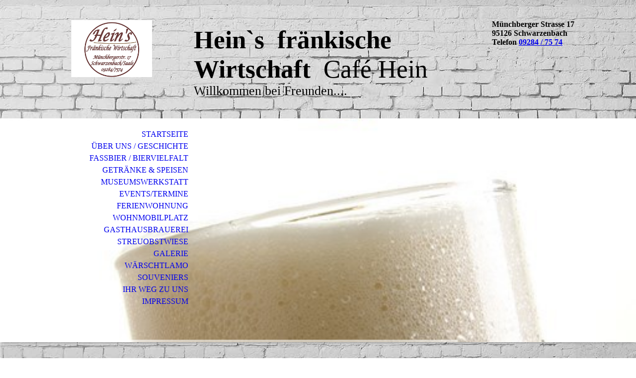

--- FILE ---
content_type: text/html; charset=utf-8
request_url: http://berggeist.de/Museumswerkstatt/
body_size: 36183
content:
<!DOCTYPE html><html lang="de"><head><meta http-equiv="Content-Type" content="text/html; charset=UTF-8"><title>Hein´s Fränkische Wirtschaft, Cafe Hein in Schwarzenbach an der Saale - Museumswerkstatt</title><meta name="keywords" content="Cafe Kaffee Gastro Gastronomie Fränkisches Bier Brauerei Schwarzenbach Saale Gaststätte Schankwirtschaft Gastlichkeit Biergarten Terrasse Espresso Bistro Bar Fränkische Schmankerl"><link href="http://53690948.swh.strato-hosting.eu/Museumswerkstatt/" rel="canonical"><meta content="Hein´s Fränkische Wirtschaft, Cafe Hein in Schwarzenbach an der Saale - Museumswerkstatt" property="og:title"><meta content="website" property="og:type"><meta content="http://53690948.swh.strato-hosting.eu/Museumswerkstatt/" property="og:url"><script>
              window.beng = window.beng || {};
              window.beng.env = {
                language: "en",
                country: "US",
                mode: "deploy",
                context: "page",
                pageId: "000000513222",
                pageLanguage: "de",
                skeletonId: "",
                scope: "1641390",
                isProtected: false,
                navigationText: "Museumswerkstatt",
                instance: "1",
                common_prefix: "https://strato-editor.com",
                design_common: "https://strato-editor.com/beng/designs/",
                design_template: "sys/cm_dh_070",
                path_design: "https://strato-editor.com/beng/designs/data/sys/cm_dh_070/",
                path_res: "https://strato-editor.com/res/",
                path_bengres: "https://strato-editor.com/beng/res/",
                masterDomain: "",
                preferredDomain: "",
                preprocessHostingUri: function(uri) {
                  
                    return uri || "";
                  
                },
                hideEmptyAreas: false
              };
            </script><script xmlns="http://www.w3.org/1999/xhtml" src="https://strato-editor.com/cm4all-beng-proxy/beng-proxy.js"></script><link xmlns="http://www.w3.org/1999/xhtml" rel="stylesheet" href="https://strato-editor.com/.cm4all/e/static/3rdparty/font-awesome/css/font-awesome.min.css"></link><link rel="stylesheet" type="text/css" href="https://strato-editor.com/.cm4all/res/static/libcm4all-js-widget/3.89.7/css/widget-runtime.css" />
<link rel="stylesheet" type="text/css" href="https://strato-editor.com/.cm4all/res/static/beng-editor/5.3.130/css/deploy.css" />
<link rel="stylesheet" type="text/css" href="https://strato-editor.com/.cm4all/res/static/libcm4all-js-widget/3.89.7/css/slideshow-common.css" />
<script src="https://strato-editor.com/.cm4all/res/static/jquery-1.7/jquery.js"></script><script src="https://strato-editor.com/.cm4all/res/static/prototype-1.7.3/prototype.js"></script><script src="https://strato-editor.com/.cm4all/res/static/jslib/1.4.1/js/legacy.js"></script><script src="https://strato-editor.com/.cm4all/res/static/libcm4all-js-widget/3.89.7/js/widget-runtime.js"></script>
<script src="https://strato-editor.com/.cm4all/res/static/libcm4all-js-widget/3.89.7/js/slideshow-common.js"></script>
<script src="https://strato-editor.com/.cm4all/res/static/beng-editor/5.3.130/js/deploy.js"></script>
<script type="text/javascript" src="https://strato-editor.com/.cm4all/uro/assets/js/uro-min.js"></script><meta name="viewport" content="width=device-width, initial-scale=1"><link rel="stylesheet" type="text/css" href="https://strato-editor.com/.cm4all/designs/static/sys/cm_dh_070/1761696039.6824062/css/main.css"><link rel="stylesheet" type="text/css" href="https://strato-editor.com/.cm4all/designs/static/sys/cm_dh_070/1761696039.6824062/css/responsive.css"><link rel="stylesheet" type="text/css" href="https://strato-editor.com/.cm4all/designs/static/sys/cm_dh_070/1761696039.6824062/css/cm-templates-global-style.css"><script type="text/javascript" language="javascript" src="https://strato-editor.com/.cm4all/designs/static/sys/cm_dh_070/1761696039.6824062/js/doubletaptogo.js"></script><script type="text/javascript" language="javascript" src="https://strato-editor.com/.cm4all/designs/static/sys/cm_dh_070/1761696039.6824062/js/cm_template-focus-point.js"></script><script type="text/javascript" language="javascript" src="https://strato-editor.com/.cm4all/designs/static/sys/cm_dh_070/1761696039.6824062/js/cm-templates-global-script.js"></script><!--$Id: template.xsl 1832 2012-03-01 10:37:09Z dominikh $--><link href="/.cm4all/handler.php/vars.css?v=20251026164145" type="text/css" rel="stylesheet"><style type="text/css">.cm-logo {background-image: url("/.cm4all/uproc.php/0/Logos/.Logoneu%20WirtschaftOtto.jpg/picture-1200?_=167cacdf310");
        background-position: 53px 0px;
background-size: 163px 115px;
background-repeat: no-repeat;
      }</style><script type="text/javascript">window.cmLogoWidgetId = "STRATP_cm4all_com_widgets_Logo_58401";
            window.cmLogoGetCommonWidget = function (){
                return new cm4all.Common.Widget({
            base    : "/Museumswerkstatt/index.php/",
            session : "",
            frame   : "",
            path    : "STRATP_cm4all_com_widgets_Logo_58401"
        })
            };
            window.logoConfiguration = {
                "cm-logo-x" : "53",
        "cm-logo-y" : "0",
        "cm-logo-v" : "2.0",
        "cm-logo-w" : "163",
        "cm-logo-h" : "115",
        "cm-logo-di" : "sys/cm_dh_070",
        "cm-logo-u" : "uro-service://",
        "cm-logo-k" : "%7B%22serviceId%22%3A%220%22%2C%22path%22%3A%22%2FLogos%22%2C%22name%22%3A%22Logoneu%20WirtschaftOtto.jpg%22%2C%22type%22%3A%22image%2Fjpeg%22%2C%22start%22%3A%22167cacdf310%22%2C%22size%22%3A%22177609%22%7D",
        "cm-logo-bc" : "",
        "cm-logo-ln" : "",
        "cm-logo-ln$" : "",
        "cm-logo-hi" : false
        ,
        _logoBaseUrl : "uro-service:\/\/",
        _logoPath : "%7B%22serviceId%22%3A%220%22%2C%22path%22%3A%22%2FLogos%22%2C%22name%22%3A%22Logoneu%20WirtschaftOtto.jpg%22%2C%22type%22%3A%22image%2Fjpeg%22%2C%22start%22%3A%22167cacdf310%22%2C%22size%22%3A%22177609%22%7D"
        };
          jQuery(document).ready(function() {
            var logoElement = jQuery(".cm-logo");
            logoElement.attr("role", "img");
            logoElement.attr("tabindex", "0");
            logoElement.attr("aria-label", "logo");
          });
        </script><link rel="shortcut icon" type="image/png" href="/.cm4all/sysdb/favicon/icon-32x32_abfa0e3.png"/><link rel="shortcut icon" sizes="196x196" href="/.cm4all/sysdb/favicon/icon-196x196_abfa0e3.png"/><link rel="apple-touch-icon" sizes="180x180" href="/.cm4all/sysdb/favicon/icon-180x180_abfa0e3.png"/><link rel="apple-touch-icon" sizes="120x120" href="/.cm4all/sysdb/favicon/icon-120x120_abfa0e3.png"/><link rel="apple-touch-icon" sizes="152x152" href="/.cm4all/sysdb/favicon/icon-152x152_abfa0e3.png"/><link rel="apple-touch-icon" sizes="76x76" href="/.cm4all/sysdb/favicon/icon-76x76_abfa0e3.png"/><meta name="msapplication-square70x70logo" content="/.cm4all/sysdb/favicon/icon-70x70_abfa0e3.png"/><meta name="msapplication-square150x150logo" content="/.cm4all/sysdb/favicon/icon-150x150_abfa0e3.png"/><meta name="msapplication-square310x310logo" content="/.cm4all/sysdb/favicon/icon-310x310_abfa0e3.png"/><link rel="shortcut icon" type="image/png" href="/.cm4all/sysdb/favicon/icon-48x48_abfa0e3.png"/><link rel="shortcut icon" type="image/png" href="/.cm4all/sysdb/favicon/icon-96x96_abfa0e3.png"/><style id="cm_table_styles"></style><style id="cm_background_queries">            @media(min-width: 100px), (min-resolution: 72dpi), (-webkit-min-device-pixel-ratio: 1) {.cm-background{background-image:url("/.cm4all/uproc.php/1500/backgrounds/.bif_43983554_cm-a.jpg/picture-200?_=19aa27ede1a");}}@media(min-width: 100px), (min-resolution: 144dpi), (-webkit-min-device-pixel-ratio: 2) {.cm-background{background-image:url("/.cm4all/uproc.php/1500/backgrounds/.bif_43983554_cm-a.jpg/picture-400?_=19aa27ede1a");}}@media(min-width: 200px), (min-resolution: 72dpi), (-webkit-min-device-pixel-ratio: 1) {.cm-background{background-image:url("/.cm4all/uproc.php/1500/backgrounds/.bif_43983554_cm-a.jpg/picture-400?_=19aa27ede1a");}}@media(min-width: 200px), (min-resolution: 144dpi), (-webkit-min-device-pixel-ratio: 2) {.cm-background{background-image:url("/.cm4all/uproc.php/1500/backgrounds/.bif_43983554_cm-a.jpg/picture-800?_=19aa27ede1a");}}@media(min-width: 400px), (min-resolution: 72dpi), (-webkit-min-device-pixel-ratio: 1) {.cm-background{background-image:url("/.cm4all/uproc.php/1500/backgrounds/.bif_43983554_cm-a.jpg/picture-800?_=19aa27ede1a");}}@media(min-width: 400px), (min-resolution: 144dpi), (-webkit-min-device-pixel-ratio: 2) {.cm-background{background-image:url("/.cm4all/uproc.php/1500/backgrounds/.bif_43983554_cm-a.jpg/picture-1200?_=19aa27ede1a");}}@media(min-width: 600px), (min-resolution: 72dpi), (-webkit-min-device-pixel-ratio: 1) {.cm-background{background-image:url("/.cm4all/uproc.php/1500/backgrounds/.bif_43983554_cm-a.jpg/picture-1200?_=19aa27ede1a");}}@media(min-width: 600px), (min-resolution: 144dpi), (-webkit-min-device-pixel-ratio: 2) {.cm-background{background-image:url("/.cm4all/uproc.php/1500/backgrounds/.bif_43983554_cm-a.jpg/picture-1600?_=19aa27ede1a");}}@media(min-width: 800px), (min-resolution: 72dpi), (-webkit-min-device-pixel-ratio: 1) {.cm-background{background-image:url("/.cm4all/uproc.php/1500/backgrounds/.bif_43983554_cm-a.jpg/picture-1600?_=19aa27ede1a");}}@media(min-width: 800px), (min-resolution: 144dpi), (-webkit-min-device-pixel-ratio: 2) {.cm-background{background-image:url("/.cm4all/uproc.php/1500/backgrounds/.bif_43983554_cm-a.jpg/picture-2600?_=19aa27ede1a");}}
</style><script type="application/x-cm4all-cookie-consent" data-code=""></script></head><body ondrop="return false;" class=" device-desktop cm-deploy cm-deploy-342 cm-deploy-4x"><div class="cm-background" data-cm-qa-bg="image"></div><div class="cm-background-video" data-cm-qa-bg="video"></div><div class="cm-background-effects" data-cm-qa-bg="effect"></div><hr class="trennlinie"><div class="cm-template-wrapper cm-templates-container"><header class="head_wrapper cm_can_be_empty"><div class="cm-logo cm_can_be_empty" id="logo"> </div><div class="title_wrapper cm_can_be_empty"><div class="title cm_can_be_empty cm-templates-heading__title" id="title" style=""><strong>Hein`s  fränkische Wirtschaft  </strong>Café Hein<br></div><div class="subtitle cm_can_be_empty cm-templates-heading__subtitle" id="subtitle" style="">Willkommen bei Freunden....</div></div><div class="search_wrapper"><aside class="sidebar cm_can_be_empty" id="widgetbar_site_10" data-cm-hintable="yes"><h2>Münchberger Strasse 17</h2><h2>95126 Schwarzenbach </h2><h2>Telefon <a href="tel:09284%20/%2075%2074" target="_blank" rel="noreferrer noopener" class="cm_anchor">09284 / 75 74</a></h2></aside></div></header><div class="kv_wrapper cm-template-content cm_can_be_empty"><div class="cm-kv-0 cm-template-keyvisual__media cm_can_be_empty" id="keyvisual"></div><nav id="cm_navigation"><ul id="cm_mainnavigation"><li id="cm_navigation_pid_17205"><a title="Startseite" href="/Startseite/" class="cm_anchor">Startseite</a></li><li id="cm_navigation_pid_17204"><a title="Über uns / Geschichte" href="/Ueber-uns-Geschichte/" class="cm_anchor">Über uns / Geschichte</a></li><li id="cm_navigation_pid_29352"><a title="Fassbier / Biervielfalt" href="/Fassbier-Biervielfalt/" class="cm_anchor">Fassbier / Biervielfalt</a></li><li id="cm_navigation_pid_17203"><a title="Getränke &amp; Speisen" href="/Getraenke-Speisen/" class="cm_anchor">Getränke &amp; Speisen</a></li><li id="cm_navigation_pid_513222" class="cm_current"><a title="Museumswerkstatt" href="/Museumswerkstatt/" class="cm_anchor">Museumswerkstatt</a></li><li id="cm_navigation_pid_17774"><a title="Events/Termine" href="/EventsTermine/" class="cm_anchor">Events/Termine</a></li><li id="cm_navigation_pid_3145169"><a title="Ferienwohnung" href="/Ferienwohnung/" class="cm_anchor">Ferienwohnung</a></li><li id="cm_navigation_pid_855069"><a title="Wohnmobilplatz" href="/Wohnmobilplatz/" class="cm_anchor">Wohnmobilplatz</a></li><li id="cm_navigation_pid_448720"><a title="Gasthausbrauerei" href="/Gasthausbrauerei/" class="cm_anchor">Gasthausbrauerei</a></li><li id="cm_navigation_pid_3607623"><a title="Streuobstwiese" href="/Streuobstwiese/" class="cm_anchor">Streuobstwiese</a></li><li id="cm_navigation_pid_17775"><a title="Galerie" href="/Galerie/" class="cm_anchor">Galerie</a></li><li id="cm_navigation_pid_6805551"><a title="Wärschtlamo" href="/Waerschtlamo/" class="cm_anchor">Wärschtlamo</a></li><li id="cm_navigation_pid_6805552"><a title="Souveniers" href="/Souveniers/" class="cm_anchor">Souveniers</a></li><li id="cm_navigation_pid_17202"><a title="Ihr Weg zu uns" href="/Ihr-Weg-zu-uns/" class="cm_anchor">Ihr Weg zu uns</a></li><li id="cm_navigation_pid_17201"><a title="Impressum" href="/Impressum/" class="cm_anchor">Impressum</a></li></ul></nav></div><div class="content_wrapper cm-template-content"><main class="content_main_dho cm-template-content__main cm-templates-text" id="content_main" data-cm-hintable="yes"><h1><strong>Museumswerkstatt Hein</strong></h1><p>In den Räumlichkeiten der ehemaligen Badausstellung und des früheren Haushaltswarenladens</p><p>der Firma Hein betreiben wir im Haus Münchberger Strasse 17, 95126 Schwarzenbach an der Saale </p><p>eine Museumswerkstatt, in der auch heute noch die "Original Hofer Wärschtlakästen"</p><p>hergestellt werden. </p><p>Nähere Informationen zu den "original Hofer" Wärschtlakästen, </p><p>bzw. Wärschtlakesseln finden Sie    <a href="http://cerapower.de/Waerschtlakessel/Hotdoxbox/" target="_blank" rel="noreferrer noopener" class="cm_anchor">hier</a>.</p><h2 class="cm-h1"><strong>Die Geschichte der Fa. Karl Hein, bzw Hein Haustechnik finden Sie    </strong><a href="http://54466830.swh.strato-hosting.eu/Firmengeschichte/" target="_blank" rel="noreferrer noopener" class="cm_anchor"><strong>hier.</strong></a></h2><h2><span style="font-size: small;"><span style="font-size: 14px; font-family: Arial; font-weight: normal;">In der “Flaschnerwerkstatt” sind in einer um die Jahrhundertwende üblichen Räumlichkeit alte Werkzeuge und Maschinen des Flaschner- und Installateurhandwerks ausgestellt, wie sie noch bis in die heutige Zeit verwendet werden. Außerdem birgt die Ausstellung eine Sammlung von Gasdurchlauferhitzern der Fa. Junkers ab 1907  und eine alte Stadtwasserleitung aus Holz, die bei Sanierungsarbeiten in der Bahnhofstrasse in Schwarzenbach freigelegt wurde.</span><br></span></h2><h2> </h2><h2>Die Museumswerkstatt ist nahezu immer durch das große Schaufenster</h2><h2>zu besichtigen, oder während der Öffnungszeiten des Cafe Hein.</h2><p> </p><div class="clearFloating" style="clear:both;height: 0px; width: auto;"></div><div id="widgetcontainer_STRATP_cm4all_com_widgets_PhotoAlbum_2522810" class="
				    cm_widget_block
					cm_widget cm4all_com_widgets_PhotoAlbum cm_widget_block_center" style="width:100%; max-width:100%; "><div class="cm_widget_anchor"><a name="STRATP_cm4all_com_widgets_PhotoAlbum_2522810" id="widgetanchor_STRATP_cm4all_com_widgets_PhotoAlbum_2522810"><!--cm4all.com.widgets.PhotoAlbum--></a></div><div  class="html-box" id="photoAlbum_STRATP_cm4all_com_widgets_PhotoAlbum_2522810"></div><script  type="text/javascript">/* <![CDATA[ */ 
			//	Common.log("photoAlbum:");

			(new function() {
				var commonWidget = new Common.Widget({
					base    : "/Museumswerkstatt/index.php/",
					session : "",
					frame   : "",
					path    : "STRATP_cm4all_com_widgets_PhotoAlbum_2522810"
				});

				var libraryLoaded = function() {
					//	Common.log("libraryLoaded:");

					if (!window.photoAlbum)
						window.photoAlbum = {};

					var id = "photoAlbum_STRATP_cm4all_com_widgets_PhotoAlbum_2522810";

					//	Common.log("libraryLoaded: create PhotoAlbum with id " + id);

					window.photoAlbum[id] = new PhotoAlbum(commonWidget, id,
						{image : "Bild"},
						"763980"
					);

					window.photoAlbum[id].load(function(data) {
						//	console.dir(data);

						window.photoAlbum[id].fixImageURL(data);

						if (!window.htmlBox)
							window.htmlBox = {};

						var loading_64 = "/.cm4all/widgetres.php/cm4all.com.widgets.PhotoAlbum//loading_64.gif?version=3.3.30";

						window.htmlBox[id] = new HtmlBox(id, data, loading_64, {
							back	: "zur\u00FCck",
							next	: "vor"
						});

						window.htmlBox[id].show();

						if (!window.fancyBox)
							window.fancyBox = {};

						var mobile = false;
						
						window.fancyBox[id] = new FancyBox(id, data, 800, 600, mobile);
					});
				};

			      var localUri = "/.cm4all/widgetres.php/cm4all.com.widgets.PhotoAlbum/";

				Common.loadCss(localUri + "/photoAlbum_html.css?version=3.3.30");

				Common.requireLibrary(
					[
						localUri + "/fancyBox.js?version=3.3.30",
						localUri + "/htmlBox.js?version=3.3.30",
						localUri + "/photoAlbum.js?version=3.3.30"
					],

					libraryLoaded
				);
			}());

			window.photoAlbum_doFlip = function(id, index) {
				//	Common.log("doFlip: " + id + ", " + index);

				if (!window.fancyBox[id]) {
					Common.log("doLoad: window.fancyBox[" + id + "] is not available");
					return;
				}

				window.htmlBox[id].show(index);
			};

			window.photoAlbum_doFancy = function(id, index) {
				//	Common.log("doLoad: " + id + ", " + index);

				if (!window.fancyBox[id]) {
					Common.log("doLoad: window.fancyBox[" + id + "] is not available");
					return;
				}

				//	debugger;

				var dim = window.fancyBox[id].size();
				var box	= window.fancyBox[id].create(index);

				var popup = Common.openFullscreen(box, dim);

				window.fancyBox[id].resize(dim);
			};
		/* ]]> */</script></div><div id="cm_bottom_clearer" style="clear: both;" contenteditable="false"></div></main><div class="sidebar_wrapper cm-templates-sidebar-wrapper cm_can_be_empty"><aside class="sidebar cm_can_be_empty" id="widgetbar_site_1" data-cm-hintable="yes"><div id="widgetcontainer_STRATP_cm4all_com_widgets_OpeningHours_58408_58419" class="
				    cm_widget_block
					cm_widget cm4all_com_widgets_OpeningHours cm_widget_block_center" style="width:100%; max-width:100%; "><div class="cm_widget_anchor"><a name="STRATP_cm4all_com_widgets_OpeningHours_58408_58419" id="widgetanchor_STRATP_cm4all_com_widgets_OpeningHours_58408_58419"><!--cm4all.com.widgets.OpeningHours--></a></div><script xmlns="http://www.w3.org/1999/xhtml"  xmlns:java="http://xml.apache.org/xalan/java">Common.loadCss("/.cm4all/widgetres.php/cm4all.com.widgets.OpeningHours//show.css?version=3.3.30");</script><h2 xmlns="http://www.w3.org/1999/xhtml"  xmlns:java="http://xml.apache.org/xalan/java" style="text-align:left" class="cm-h1 cm-oh-large">Öffnungszeiten</h2><h3 xmlns="http://www.w3.org/1999/xhtml"  xmlns:java="http://xml.apache.org/xalan/java" style="text-align:left" class="cm-oh-small">Öffnungszeiten</h3><table xmlns="http://www.w3.org/1999/xhtml"  xmlns:java="http://xml.apache.org/xalan/java" itemscope="" itemtype="http://schema.org/LocalBusiness"><tbody><tr itemprop="openingHours" datetime=""><td style="white-space: nowrap;" valign="top"><span class="cm-oh-small">Mo. 
            </span><span class="cm-oh-large">Montag:  
            </span></td><td>17:00-<span class="cm-oh-large"><!----> Uhr</span></td></tr><tr><td style="white-space: nowrap;" valign="top"><span class="cm-oh-small">Di. 
            </span><span class="cm-oh-large">Dienstag:  
            </span></td><td><i>Geschlossen</i></td></tr><tr><td style="white-space: nowrap;" valign="top"><span class="cm-oh-small">Mi. 
            </span><span class="cm-oh-large">Mittwoch:  
            </span></td><td><i>Geschlossen</i></td></tr><tr><td style="white-space: nowrap;" valign="top"><span class="cm-oh-small">Do. 
            </span><span class="cm-oh-large">Donnerstag:  
            </span></td><td><i>Geschlossen</i></td></tr><tr itemprop="openingHours" datetime=""><td style="white-space: nowrap;" valign="top"><span class="cm-oh-small">Fr.-So. 
            </span><span class="cm-oh-large">Freitag-Sonntag:  
            </span></td><td>17:00-<span class="cm-oh-large"><!----> Uhr</span></td></tr></tbody></table><br xmlns="http://www.w3.org/1999/xhtml"  xmlns:java="http://xml.apache.org/xalan/java" class="cm-oh-large" /><br xmlns="http://www.w3.org/1999/xhtml"  xmlns:java="http://xml.apache.org/xalan/java" /><p xmlns="http://www.w3.org/1999/xhtml"  xmlns:java="http://xml.apache.org/xalan/java" style="text-align:left"><i>Küchenbetrieb an <BR/>Öffnungstagen i.d.R. bis 21 Uhr.<BR/>Telefonische Reservierungen auf unseren Anrufbeantworter,<BR/>oder schriftliche Reservierungen ihrerseits per Mail<BR/>bedürfen zur Verbindlichkeit IMMER erst einer Bestätigung <BR/>durch uns, wir bitten um Verständnis! <BR/>Ab den Oster- und Pfingstwochenenden bleibt die Wirtschaft geschlossen.<BR/>Jedes Jahr am 24.Dezember "Heiliger, weißer Frühschoppen" ab 10 Uhr. </i></p></div><p>  </p><p> </p><p> </p></aside><aside class="sidebar cm_can_be_empty" id="widgetbar_page_1" data-cm-hintable="yes"><p> </p></aside></div></div><div class="footer_sidebar cm-templates-sidebar-footer cm_can_be_empty"><aside class="sidebar_bottom sidebar cm_can_be_empty" id="widgetbar_site_11" data-cm-hintable="yes"><p> </p></aside><aside class="sidebar_bottom sidebar cm_can_be_empty" id="widgetbar_site_12" data-cm-hintable="yes"><p> </p></aside><aside class="sidebar_bottom sidebar cm_can_be_empty" id="widgetbar_site_13" data-cm-hintable="yes"><p> </p></aside><aside class="sidebar_bottom sidebar cm_can_be_empty" id="widgetbar_site_14" data-cm-hintable="yes"><p> </p><div id="widgetcontainer_STRATP_cm4all_com_widgets_Counter_600845" class="
				    cm_widget_block
					cm_widget cm4all_com_widgets_Counter cm_widget_block_center" style="width:100%; max-width:100%; "><div class="cm_widget_anchor"><a name="STRATP_cm4all_com_widgets_Counter_600845" id="widgetanchor_STRATP_cm4all_com_widgets_Counter_600845"><!--cm4all.com.widgets.Counter--></a></div><script src="/.cm4all/widgetres.php/cm4all.com.widgets.Counter/js/counter_show.js"></script>
					
						<div id="STRATP_cm4all_com_widgets_Counter_600845" style="text-align:center;">&nbsp;</div>
					
				<script type="text/javascript">
					(function() {
						var commonWidget = new cm4all.Common.Widget({
							base    : "/Museumswerkstatt/index.php/",
							session : "",
							frame   : "",
							path    : "STRATP_cm4all_com_widgets_Counter_600845",
						});
						var wiid = "STRATP_cm4all_com_widgets_Counter_600845";
						var data = {
							wiid: wiid,
							useCounterPhp: true,
							increase: true,
							width: 180,
							template: "__TEXT__",
							baseUri: "https://strato-editor.com/imageprocessor/counter.cls/",
							image: "",
							value: 0,
							offset: 1000,
							digits: 6,
						};
						var counterWidget = new CounterWidget(data, commonWidget);
						counterWidget.init();
					})();
					</script>
</div><p> </p></aside></div><footer class="cm-templates-footer cm_can_be_empty" id="footer" data-cm-hintable="yes"> </footer></div><div class="cm_widget_anchor"><a name="STRATP_cm4all_com_widgets_CookiePolicy_930431" id="widgetanchor_STRATP_cm4all_com_widgets_CookiePolicy_930431"><!--cm4all.com.widgets.CookiePolicy--></a></div><script data-tracking="true" data-cookie-settings-enabled="false" src="/.cm4all/widgetres.php/cm4all.com.widgets.CookiePolicy/show.js?v=3.3.30" defer="defer" id="cookieSettingsScript"></script><noscript ><div style="position:absolute;bottom:0;" id="statdiv"><img alt="" height="1" width="1" src="https://strato-editor.com/.cm4all/_pixel.img?site=1755918-WBRREHEL&amp;page=pid_513222&amp;path=%2FMuseumswerkstatt%2Findex.php%2F&amp;nt=Museumswerkstatt"/></div></noscript><script  type="text/javascript">//<![CDATA[
            document.body.insertAdjacentHTML('beforeend', '<div style="position:absolute;bottom:0;" id="statdiv"><img alt="" height="1" width="1" src="https://strato-editor.com/.cm4all/_pixel.img?site=1755918-WBRREHEL&amp;page=pid_513222&amp;path=%2FMuseumswerkstatt%2Findex.php%2F&amp;nt=Museumswerkstatt&amp;domain='+escape(document.location.hostname)+'&amp;ref='+escape(document.referrer)+'"/></div>');
        //]]></script><div style="display: none;" id="keyvisualWidgetVideosContainer"></div><style type="text/css">.cm-kv-0-1 {
background-image: url("https://strato-editor.com/file_repos/nail_thumb/MEDIA_ARCHIVE/de_DE/Gastronomie_und_Tourismus/gf_9637724_cm-a.jpg/scale_0_0/gf_9637724_cm-a.jpg");
background-position: center;
background-repeat: no-repeat;
}
.cm-kv-0-2 {
background-position: center;
background-repeat: no-repeat;
}
.cm-kv-0-3 {
background-position: center;
background-repeat: no-repeat;
}
.cm-kv-0-4 {
background-position: center;
background-repeat: no-repeat;
}
            @media(min-width: 100px), (min-resolution: 72dpi), (-webkit-min-device-pixel-ratio: 1) {.cm-kv-0-2{background-image:url("https://strato-editor.com/.cm4all/mediadb/static/500/de_DE/Hotel_und_Gastronomie/.gf_11960855_cm-a.jpg/picture-200?_=16dcf11fa88");}}@media(min-width: 100px), (min-resolution: 144dpi), (-webkit-min-device-pixel-ratio: 2) {.cm-kv-0-2{background-image:url("https://strato-editor.com/.cm4all/mediadb/static/500/de_DE/Hotel_und_Gastronomie/.gf_11960855_cm-a.jpg/picture-400?_=16dcf11fa88");}}@media(min-width: 200px), (min-resolution: 72dpi), (-webkit-min-device-pixel-ratio: 1) {.cm-kv-0-2{background-image:url("https://strato-editor.com/.cm4all/mediadb/static/500/de_DE/Hotel_und_Gastronomie/.gf_11960855_cm-a.jpg/picture-400?_=16dcf11fa88");}}@media(min-width: 200px), (min-resolution: 144dpi), (-webkit-min-device-pixel-ratio: 2) {.cm-kv-0-2{background-image:url("https://strato-editor.com/.cm4all/mediadb/static/500/de_DE/Hotel_und_Gastronomie/.gf_11960855_cm-a.jpg/picture-800?_=16dcf11fa88");}}@media(min-width: 400px), (min-resolution: 72dpi), (-webkit-min-device-pixel-ratio: 1) {.cm-kv-0-2{background-image:url("https://strato-editor.com/.cm4all/mediadb/static/500/de_DE/Hotel_und_Gastronomie/.gf_11960855_cm-a.jpg/picture-800?_=16dcf11fa88");}}@media(min-width: 400px), (min-resolution: 144dpi), (-webkit-min-device-pixel-ratio: 2) {.cm-kv-0-2{background-image:url("https://strato-editor.com/.cm4all/mediadb/static/500/de_DE/Hotel_und_Gastronomie/.gf_11960855_cm-a.jpg/picture-1200?_=16dcf11fa88");}}@media(min-width: 600px), (min-resolution: 72dpi), (-webkit-min-device-pixel-ratio: 1) {.cm-kv-0-2{background-image:url("https://strato-editor.com/.cm4all/mediadb/static/500/de_DE/Hotel_und_Gastronomie/.gf_11960855_cm-a.jpg/picture-1200?_=16dcf11fa88");}}@media(min-width: 600px), (min-resolution: 144dpi), (-webkit-min-device-pixel-ratio: 2) {.cm-kv-0-2{background-image:url("https://strato-editor.com/.cm4all/mediadb/static/500/de_DE/Hotel_und_Gastronomie/.gf_11960855_cm-a.jpg/picture-1600?_=16dcf11fa88");}}@media(min-width: 800px), (min-resolution: 72dpi), (-webkit-min-device-pixel-ratio: 1) {.cm-kv-0-2{background-image:url("https://strato-editor.com/.cm4all/mediadb/static/500/de_DE/Hotel_und_Gastronomie/.gf_11960855_cm-a.jpg/picture-1600?_=16dcf11fa88");}}@media(min-width: 800px), (min-resolution: 144dpi), (-webkit-min-device-pixel-ratio: 2) {.cm-kv-0-2{background-image:url("https://strato-editor.com/.cm4all/mediadb/static/500/de_DE/Hotel_und_Gastronomie/.gf_11960855_cm-a.jpg/picture-2600?_=16dcf11fa88");}}
            @media(min-width: 100px), (min-resolution: 72dpi), (-webkit-min-device-pixel-ratio: 1) {.cm-kv-0-3{background-image:url("https://strato-editor.com/.cm4all/mediadb/static/500/de_DE/Hotel_und_Gastronomie/.gf_1465299_cm-a.jpg/picture-200?_=16dcf141980");}}@media(min-width: 100px), (min-resolution: 144dpi), (-webkit-min-device-pixel-ratio: 2) {.cm-kv-0-3{background-image:url("https://strato-editor.com/.cm4all/mediadb/static/500/de_DE/Hotel_und_Gastronomie/.gf_1465299_cm-a.jpg/picture-400?_=16dcf141980");}}@media(min-width: 200px), (min-resolution: 72dpi), (-webkit-min-device-pixel-ratio: 1) {.cm-kv-0-3{background-image:url("https://strato-editor.com/.cm4all/mediadb/static/500/de_DE/Hotel_und_Gastronomie/.gf_1465299_cm-a.jpg/picture-400?_=16dcf141980");}}@media(min-width: 200px), (min-resolution: 144dpi), (-webkit-min-device-pixel-ratio: 2) {.cm-kv-0-3{background-image:url("https://strato-editor.com/.cm4all/mediadb/static/500/de_DE/Hotel_und_Gastronomie/.gf_1465299_cm-a.jpg/picture-800?_=16dcf141980");}}@media(min-width: 400px), (min-resolution: 72dpi), (-webkit-min-device-pixel-ratio: 1) {.cm-kv-0-3{background-image:url("https://strato-editor.com/.cm4all/mediadb/static/500/de_DE/Hotel_und_Gastronomie/.gf_1465299_cm-a.jpg/picture-800?_=16dcf141980");}}@media(min-width: 400px), (min-resolution: 144dpi), (-webkit-min-device-pixel-ratio: 2) {.cm-kv-0-3{background-image:url("https://strato-editor.com/.cm4all/mediadb/static/500/de_DE/Hotel_und_Gastronomie/.gf_1465299_cm-a.jpg/picture-1200?_=16dcf141980");}}@media(min-width: 600px), (min-resolution: 72dpi), (-webkit-min-device-pixel-ratio: 1) {.cm-kv-0-3{background-image:url("https://strato-editor.com/.cm4all/mediadb/static/500/de_DE/Hotel_und_Gastronomie/.gf_1465299_cm-a.jpg/picture-1200?_=16dcf141980");}}@media(min-width: 600px), (min-resolution: 144dpi), (-webkit-min-device-pixel-ratio: 2) {.cm-kv-0-3{background-image:url("https://strato-editor.com/.cm4all/mediadb/static/500/de_DE/Hotel_und_Gastronomie/.gf_1465299_cm-a.jpg/picture-1600?_=16dcf141980");}}@media(min-width: 800px), (min-resolution: 72dpi), (-webkit-min-device-pixel-ratio: 1) {.cm-kv-0-3{background-image:url("https://strato-editor.com/.cm4all/mediadb/static/500/de_DE/Hotel_und_Gastronomie/.gf_1465299_cm-a.jpg/picture-1600?_=16dcf141980");}}@media(min-width: 800px), (min-resolution: 144dpi), (-webkit-min-device-pixel-ratio: 2) {.cm-kv-0-3{background-image:url("https://strato-editor.com/.cm4all/mediadb/static/500/de_DE/Hotel_und_Gastronomie/.gf_1465299_cm-a.jpg/picture-2600?_=16dcf141980");}}
            @media(min-width: 100px), (min-resolution: 72dpi), (-webkit-min-device-pixel-ratio: 1) {.cm-kv-0-4{background-image:url("https://strato-editor.com/.cm4all/mediadb/static/500/de_DE/Hotel_und_Gastronomie/.gf_1620107_cm-a.jpg/picture-200?_=16dcf151b50");}}@media(min-width: 100px), (min-resolution: 144dpi), (-webkit-min-device-pixel-ratio: 2) {.cm-kv-0-4{background-image:url("https://strato-editor.com/.cm4all/mediadb/static/500/de_DE/Hotel_und_Gastronomie/.gf_1620107_cm-a.jpg/picture-400?_=16dcf151b50");}}@media(min-width: 200px), (min-resolution: 72dpi), (-webkit-min-device-pixel-ratio: 1) {.cm-kv-0-4{background-image:url("https://strato-editor.com/.cm4all/mediadb/static/500/de_DE/Hotel_und_Gastronomie/.gf_1620107_cm-a.jpg/picture-400?_=16dcf151b50");}}@media(min-width: 200px), (min-resolution: 144dpi), (-webkit-min-device-pixel-ratio: 2) {.cm-kv-0-4{background-image:url("https://strato-editor.com/.cm4all/mediadb/static/500/de_DE/Hotel_und_Gastronomie/.gf_1620107_cm-a.jpg/picture-800?_=16dcf151b50");}}@media(min-width: 400px), (min-resolution: 72dpi), (-webkit-min-device-pixel-ratio: 1) {.cm-kv-0-4{background-image:url("https://strato-editor.com/.cm4all/mediadb/static/500/de_DE/Hotel_und_Gastronomie/.gf_1620107_cm-a.jpg/picture-800?_=16dcf151b50");}}@media(min-width: 400px), (min-resolution: 144dpi), (-webkit-min-device-pixel-ratio: 2) {.cm-kv-0-4{background-image:url("https://strato-editor.com/.cm4all/mediadb/static/500/de_DE/Hotel_und_Gastronomie/.gf_1620107_cm-a.jpg/picture-1200?_=16dcf151b50");}}@media(min-width: 600px), (min-resolution: 72dpi), (-webkit-min-device-pixel-ratio: 1) {.cm-kv-0-4{background-image:url("https://strato-editor.com/.cm4all/mediadb/static/500/de_DE/Hotel_und_Gastronomie/.gf_1620107_cm-a.jpg/picture-1200?_=16dcf151b50");}}@media(min-width: 600px), (min-resolution: 144dpi), (-webkit-min-device-pixel-ratio: 2) {.cm-kv-0-4{background-image:url("https://strato-editor.com/.cm4all/mediadb/static/500/de_DE/Hotel_und_Gastronomie/.gf_1620107_cm-a.jpg/picture-1600?_=16dcf151b50");}}@media(min-width: 800px), (min-resolution: 72dpi), (-webkit-min-device-pixel-ratio: 1) {.cm-kv-0-4{background-image:url("https://strato-editor.com/.cm4all/mediadb/static/500/de_DE/Hotel_und_Gastronomie/.gf_1620107_cm-a.jpg/picture-1600?_=16dcf151b50");}}@media(min-width: 800px), (min-resolution: 144dpi), (-webkit-min-device-pixel-ratio: 2) {.cm-kv-0-4{background-image:url("https://strato-editor.com/.cm4all/mediadb/static/500/de_DE/Hotel_und_Gastronomie/.gf_1620107_cm-a.jpg/picture-2600?_=16dcf151b50");}}
</style><style type="text/css">
			#keyvisual {
				overflow: hidden;
			}
			.kv-video-wrapper {
				width: 100%;
				height: 100%;
				position: relative;
			}
			</style><script type="text/javascript">
				jQuery(document).ready(function() {
					function moveTempVideos(slideshow, isEditorMode) {
						var videosContainer = document.getElementById('keyvisualWidgetVideosContainer');
						if (videosContainer) {
							while (videosContainer.firstChild) {
								var div = videosContainer.firstChild;
								var divPosition = div.className.substring('cm-kv-0-tempvideo-'.length);
								if (isEditorMode && parseInt(divPosition) > 1) {
									break;
								}
								videosContainer.removeChild(div);
								if (div.nodeType == Node.ELEMENT_NODE) {
									var pos = '';
									if (slideshow) {
										pos = '-' + divPosition;
									}
									var kv = document.querySelector('.cm-kv-0' + pos);
									if (kv) {
										if (!slideshow) {
											var wrapperDiv = document.createElement("div"); 
											wrapperDiv.setAttribute("class", "kv-video-wrapper");
											kv.insertBefore(wrapperDiv, kv.firstChild);
											kv = wrapperDiv;
										}
										while (div.firstChild) {
											kv.appendChild(div.firstChild);
										}
										if (!slideshow) {
											break;
										}
									}
								}
							}
						}
					}

					function kvClickAction(mode, href) {
						if (mode == 'internal') {
							if (!window.top.syntony || !/_home$/.test(window.top.syntony.bifmState)) {
								window.location.href = href;
							}
						} else if (mode == 'external') {
							var a = document.createElement('a');
							a.href = href;
							a.target = '_blank';
							a.rel = 'noreferrer noopener';
							a.click();
						}
					}

					var keyvisualElement = jQuery("[cm_type=keyvisual]");
					if(keyvisualElement.length == 0){
						keyvisualElement = jQuery("#keyvisual");
					}
					if(keyvisualElement.length == 0){
						keyvisualElement = jQuery("[class~=cm-kv-0]");
					}
				
						keyvisualElement.attr("role", "img");
						keyvisualElement.attr("tabindex", "0");
						keyvisualElement.attr("aria-label", "hauptgrafik");
					
					cm4all.slides.createHTML(keyvisualElement, [
						
				'<div class="cm-kv-0-1 cm-slides-addon" style="width:100%;height:100%;"></div>'
			,
				'<div class="cm-kv-0-2 cm-slides-addon" style="width:100%;height:100%;"></div>'
			,
				'<div class="cm-kv-0-3 cm-slides-addon" style="width:100%;height:100%;"></div>'
			,
				'<div class="cm-kv-0-4 cm-slides-addon" style="width:100%;height:100%;"></div>'
			
					]);
					moveTempVideos(true, false);
					cm4all.slides.createInstance(keyvisualElement, {
						effect : "cycleHorizontal",
						effectDuration : 1,
						imageDuration : 3,
						showProgress : true,
						showArrows : false,
						showDots : false
					});
					cm4all.slides.instance.onShow = function(slide) {
						var video = slide.querySelector("video");
						if (video) {
							video.play();
						}
					};
					cm4all.slides.instance.onHide = function(slide) {
						var video = slide.querySelector("video");
						if (video) {
							video.pause();
							video.currentTime = 0;
						}
					};
					var imageRing = cm4all.slides.instance.imageRing;
					
					var firstSlide = imageRing && imageRing._array[0];
					
					if (firstSlide) {
						var firstVideo = firstSlide.querySelector("video");
						if (firstVideo) {
							firstVideo.play();
						}
					}
				
			});
		</script></body></html>
